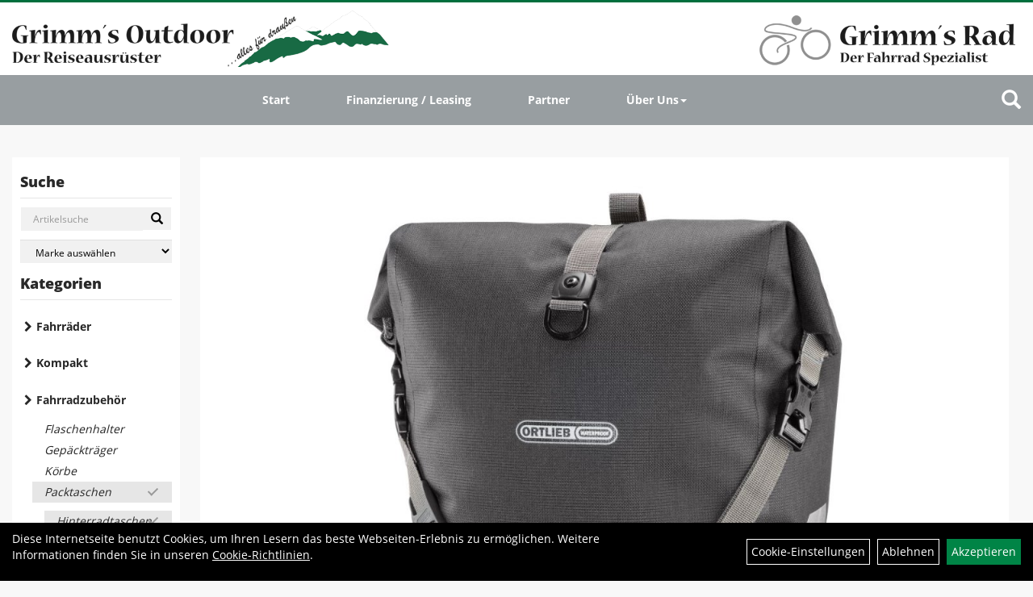

--- FILE ---
content_type: text/html; charset=utf-8
request_url: https://www.grimms-outdoor.de/ORTLIEB_Back-Roller_Urban_Line_-_pepper_1.html
body_size: 7847
content:
<!DOCTYPE html>
<html lang="de">
<head>
	
	<link rel="apple-touch-icon-precomposed" href="layout/grimms_rad_2018/img/app_icon_180x180.png" />
	<meta name="msapplication-TileImage" content="layout/grimms_rad_2018/img/app_icon_270x270.png" />

	<title>Ortlieb Back-Roller Urban pepper - Grimms  Outdoor und Grimms Rad</title>
	<link rel="icon" href="layout/grimms_rad_2018/favicon.ico" type="image/vnd.microsoft.icon">
	<meta http-equiv="X-UA-Compatible" content="IE=edge">
    <meta name="viewport" content="width=device-width, initial-scale=1">
	<base href="https://www.grimms-outdoor.de/" />
	<link rel="canonical" href="https://www.grimms-outdoor.de/ORTLIEB_Back-Roller_Urban_Line_-_pepper_1.html">	
	<meta http-equiv="content-type" content="text/html; charset=utf-8" />
	<meta name="author" content="Grimm`s Outdoor" />
	<meta name="publisher" content="Grimm`s Outdoor" />
	<meta name="copyright" content="Grimm`s Outdoor" />
	<meta name="keywords" content="Ortlieb, Back-Roller, Urban, pepper" />
	<meta name="description" content="Ortlieb Back-Roller Urban pepper - Klassische, urbane Hinterradtasche (Einzeltasche) mit Rollverschluss; robustes, PU-beschichtetes Cordura-Mischgeweb" />
	<meta name="page-topic" content="Ortlieb Back-Roller Urban pepper - Klassische, urbane Hinterradtasche (Einzeltasche) mit Rollverschluss; robustes, PU-beschichtetes Cordura-Mischgeweb" />
	<meta name="abstract" content="Ortlieb Back-Roller Urban pepper - Klassische, urbane Hinterradtasche (Einzeltasche) mit Rollverschluss; robustes, PU-beschichtetes Cordura-Mischgeweb" />
	<meta name="classification" content="Ortlieb Back-Roller Urban pepper - Klassische, urbane Hinterradtasche (Einzeltasche) mit Rollverschluss; robustes, PU-beschichtetes Cordura-Mischgeweb" />
	<meta name="audience" content="Alle" />
	<meta name="page-type" content="Onlineshop" />
	<meta name="robots" content="INDEX,FOLLOW" />	<meta http-equiv="expires" content="86400" /> <!-- 1 Tag -->
	<meta http-equiv="pragma" content="no-cache" />
	<meta http-equiv="cache-control" content="no-cache" />
	<meta http-equiv="Last-Modified" content="Tue, 27 Jan 2026 05:37:20 CET" /> <!-- heute -->
	<meta http-equiv="Content-language" content="de" />
		<link rel="stylesheet" type="text/css" href="layout/grimms_rad_2018/css/bootstrap-3.3.6-dist/css/bootstrap.min.css" />
	<link rel="stylesheet" type="text/css" href="layout/grimms_rad_2018/css/font-awesome-4.7.0/css/font-awesome.min.css" />
	<link rel="stylesheet" type="text/css" 
		href="layout/grimms_rad_2018/js/jquery-simplyscroll-2.0.05/jquery.simplyscroll.min.css" />
	<link rel="stylesheet" type="text/css" href="layout/grimms_rad_2018/js/camera/css/camera.min.css" />
	<link rel="stylesheet" type="text/css" href="layout/grimms_rad_2018/css/style.min.css" />
	
	<link rel="shortcut icon" href="layout/grimms_rad_2018/favicon.ico" type="image/x-icon" />
	<!--<link rel="stylesheet" type="text/css" href="js/fancybox/jquery.fancybox-1.3.4.css" media="screen" />-->


	<!--<link rel="stylesheet" type="text/css" href="bx_styles/bx_styles.css" />-->
	<!-- bxSlider CSS file -->
	<!--<link href="js/bxSlider_4.1.2/jquery.bxslider.css" rel="stylesheet" />
	<link href="css/style.css" rel="stylesheet" type="text/css" />-->

	<!-- HTML5 Shim and Respond.js IE8 support of HTML5 elements and media queries -->
	<!-- WARNING: Respond.js doesn't work if you view the page via file:// -->
	<!--[if lt IE 9]>
	  <script src="js/html5shiv.js"></script>
	  <script src="js/respond.min.js"></script>
	<![endif]-->
	<link rel="stylesheet" type="text/css" href="layout/grimms_rad_2018/css/artikel.min.css" />
<link rel="stylesheet" type="text/css" href="layout/grimms_rad_2018/js/fancybox-2.1.5/source/jquery.fancybox.min.css" />

	
	</head>
<body>
		<div id="message"></div>
	<a href="#" class="backToTop"><i class="fa fa-chevron-up" aria-hidden="true"></i></a>
	<div class="modal fade" id="myModal">
	  <div class="modal-dialog modal-xlg">
		<div class="modal-content">
		  <div class="modal-header">
			<button type="button" class="close" data-dismiss="modal" aria-label="Schließen">&times;</button>
			<h4 class="modal-title"></h4>
		  </div>
		  <div class="modal-body clearfix">
		  </div>
		  <div class="modal-footer">
			<button type="button" class="btn btn-default" data-dismiss="modal">Close</button>
		  </div>
		</div><!-- /.modal-content -->
	  </div><!-- /.modal-dialog -->
	</div><!-- /.modal -->
	
<div class="container-fluid p0 row-offcanvas row-offcanvas-left">
	<div class="col-xs-12 p0" id="allaround">
		<div id="headerdiv" class="big">
			<div id="headerlogo" class="pull-left">
				<a href="./" title="Grimms  Outdoor und Grimms Rad">
					<img class="img-responsive" src="layout/grimms_rad_2018/img/grimms-outdoor.png" title="Grimms  Outdoor und Grimms Rad" alt="Grimms  Outdoor und Grimms Rad" />
				</a>
			</div>
			<div id="headerlogo_right" class="pull-right">
				<a href="./" title="Grimms  Outdoor und Grimms Rad">
					<img class="img-responsive" src="layout/grimms_rad_2018/img/grimms-rad.png" title="Grimms  Outdoor und Grimms Rad" alt="Grimms  Outdoor und Grimms Rad" />
				</a>
			</div>
			<div id="headerdiv_navi" class="col-xs-12 big">
				<div class="pull-right moreBox">
					<div class="visible-xs pull-left mt5">
						<!--<button type="button" id="toggleCanvasBtn" class="navbar-toggle btn btn-default pull-right collapsed" data-toggle="collapse" data-target="#collapsable-2">--><!--#collapsable-2,.navigation_unterkategorien_1-->
						<button type="button" id="toggleCanvasBtn" class="navbar-toggle btn btn-default pull-right collapsed" data-toggle="offcanvas" data-target="#sidebar"><!--#collapsable-2,.navigation_unterkategorien_1-->
							<span class="sr-only">Toggle navigation</span>
							<span class="icon-bar"></span>
							<span class="icon-bar"></span>
							<span class="icon-bar"></span>
						</button>
					</div>
										
					<div class="hidden-xs suchenBox">
						<a href="suche.php" name="Artikelsuche" aria-label="Artikelsuche"><span class="glyphicon glyphicon-search"></span></a>
					</div>
														
														<div class="visible-xs col-xs-12 suchenboxXS p0">
						
<div id="schnellsuche" class="col-xs-12 nopadding">
	<form method="get" action="suche.php" id="searchForm" accept-charset="UTF-8">
	<div class="input-group">
		<input value="" id="suchfeld" class="form-control" name="suchbegriff" type="text" placeholder="Artikelsuche" onfocus="this.form.suchbegriff.value = '';" />
		<span class="input-group-btn" >
			<button class="btn btn-default" type="button" onclick="submit();"><span class="glyphicon glyphicon-search"></span></button>
		</span>	
		<input name="beschr" value="1" type="hidden" />
	</div>
	</form>
	<div class="searchPreview col-xs-12 thumbnail"></div>
</div>					</div>
									</div>
				<div class="hidden-xs collapse navbar-collapse" id="mdMainNav">
					<ul class="ul1 nav navbar-nav" role="list"><li class="cmsLink1 ">
									<a class="" href="https://www.grimms-outdoor.de/index.php" title="Start">Start</a>
									</li><li class="cmsLink1 ">
									<a class="" href="https://www.grimms-outdoor.de/Jobrad_Vorteilsrechner" title="Finanzierung / Leasing">Finanzierung / Leasing</a>
									</li><li class="cmsLink1 ">
									<a class="" href="https://www.grimms-outdoor.de/Unsere_Partner" title="Partner">Partner</a>
									</li><li class="dropdown cmsLink1 ">
									<a class="dropdown-toggle " data-toggle="dropdown"  href="#" title="Über Uns">Über Uns<span class="caret"></span></a>
									<ul class="dropdown-menu cmsSubUl1" role="list"><li class="cmsSubLi1 ">
														<a class="cmsSubLink" href="https://www.grimms-outdoor.de/Anfahr" title="Anfahrt">Anfahrt</a>
														</li><li class="cmsSubLi1 ">
														<a class="cmsSubLink" href="https://www.grimms-outdoor.de/Artikelverfügbarkeit_1" title="Artikelverfügbarkeit">Artikelverfügbarkeit</a>
														</li><li class="cmsSubLi1 ">
														<a class="" href="https://www.grimms-outdoor.de/impressum.php" title="Impressum">Impressum</a>
														</li></ul></li></ul>				</div>
			</div>
		</div>
				
		
				<div id="maindiv" class="col-xs-12">
		
			
				<div id="navidiv" class="hidden-xs col-sm-4 col-md-3 col-lg-2">
					<span class="sideBarTitle">Suche</span>
					<div id="headersucher" class="col-xs-12">
						
<div id="schnellsuche" class="col-xs-12 nopadding">
	<form method="get" action="suche.php" id="searchForm" accept-charset="UTF-8">
	<div class="input-group">
		<input value="" id="suchfeld" class="form-control" name="suchbegriff" type="text" placeholder="Artikelsuche" onfocus="this.form.suchbegriff.value = '';" />
		<span class="input-group-btn" >
			<button class="btn btn-default" type="button" onclick="submit();"><span class="glyphicon glyphicon-search"></span></button>
		</span>	
		<input name="beschr" value="1" type="hidden" />
	</div>
	</form>
	<div class="searchPreview col-xs-12 thumbnail"></div>
</div>						
<div id="markendiv" class="boxstyle hidden-xs col-xs-12 p0">
<form method="get" action="hersteller.php" id="herstellerform">
<select aria-label="Marke auswählen" name="hersteller" onchange="if (this.value!=''){this.form.submit()}" class="form-control">
			<option value="">	Marke auswählen</option>
			<option value="CAGO">	CAGO	</option><option value="Giant">	Giant	</option><option value="Hanwag">	Hanwag	</option><option value="HNF%20Nicolai">	HNF Nicolai	</option><option value="i%3ASY">	i:SY	</option><option value="Liv">	Liv	</option><option value="LOWA">	LOWA	</option><option value="Meindl">	Meindl	</option><option value="Momentum">	Momentum	</option><option value="Ortlieb">	Ortlieb	</option><option value="Scarpa">	Scarpa	</option><option value="Trek">	Trek	</option><option value="VAUDE">	VAUDE	</option>
			</select>
</form>
</div>					</div>
					<span class="sideBarTitle">Kategorien</span>
					<ul class="col-xs-12 nav navbar-stacked Navi_mainkat"><li class="NaviItem_mainkat "><a class="mainlink" href="Fahrräder.html" title="Fahrräder - Grimms  Outdoor und Grimms Rad">Fahrräder</a></li><li class="NaviItem_mainkat "><a class="mainlink" href="Kompakt.html" title="Kompakt - Grimms  Outdoor und Grimms Rad">Kompakt</a></li><li class="NaviItem_mainkatSelected "><a class="mainlinkselected" href="Fahrradzubehör.html" title="Fahrradzubehör - Grimms  Outdoor und Grimms Rad">Fahrradzubehör</a><ul class="Navi_subkat_1"><li class="NaviItem_subkat_1"><a class="" href="Fahrradzubehör/Flaschenhalter.html" title="Flaschenhalter - Grimms  Outdoor und Grimms Rad">Flaschenhalter</a></li><li class="NaviItem_subkat_1"><a class="" href="Fahrradzubehör/Gepäckträger.html" title="Gepäckträger - Grimms  Outdoor und Grimms Rad">Gepäckträger</a></li><li class="NaviItem_subkat_1"><a class="" href="Fahrradzubehör/Körbe.html" title="Körbe - Grimms  Outdoor und Grimms Rad">Körbe</a></li><li class="active NaviItem_subkatSelected_1"><a class="active selected_1" href="Fahrradzubehör/Packtaschen.html" title="Packtaschen - Grimms  Outdoor und Grimms Rad">Packtaschen</a><ul class="Navi_subkat_2"><li class="active NaviItem_subkatSelected_2"><a class="active selected_2 selectedKategorie" href="Fahrradzubehör/Packtaschen/Hinterradtaschen.html" title="Hinterradtaschen - Grimms  Outdoor und Grimms Rad">Hinterradtaschen</a></li><li class="NaviItem_subkat_2"><a class="" href="Fahrradzubehör/Packtaschen/Lenkertaschen.html" title="Lenkertaschen - Grimms  Outdoor und Grimms Rad">Lenkertaschen</a></li><li class="NaviItem_subkat_2"><a class="" href="Fahrradzubehör/Packtaschen/Officetaschen.html" title="Officetaschen - Grimms  Outdoor und Grimms Rad">Officetaschen</a></li><li class="NaviItem_subkat_2"><a class="" href="Fahrradzubehör/Packtaschen/Satteltaschen.html" title="Satteltaschen - Grimms  Outdoor und Grimms Rad">Satteltaschen</a></li><li class="NaviItem_subkat_2"><a class="" href="Fahrradzubehör/Packtaschen/Umhängetaschen.html" title="Umhängetaschen - Grimms  Outdoor und Grimms Rad">Umhängetaschen</a></li></ul></li><li class="NaviItem_subkat_1"><a class="" href="Fahrradzubehör/Rucksäcke.html" title="Rucksäcke - Grimms  Outdoor und Grimms Rad">Rucksäcke</a></li></ul></li><li class="NaviItem_mainkat "><a class="mainlink" href="Bekleidung.html" title="Bekleidung Fahrrad - Grimms  Outdoor und Grimms Rad">Bekleidung Fahrrad</a></li><li class="NaviItem_mainkat "><a class="mainlink" href="Bekleidung_Outdoor.html" title="Bekleidung Outdoor - Grimms  Outdoor und Grimms Rad">Bekleidung Outdoor</a></li><li class="NaviItem_mainkat "><a class="mainlink" href="Rucksäcke_Outdoor.html" title="Rucksäcke Outdoor - Grimms  Outdoor und Grimms Rad">Rucksäcke Outdoor</a></li><li class="NaviItem_mainkat "><a class="mainlink" href="Zelte.html" title="Zelte - Grimms  Outdoor und Grimms Rad">Zelte</a></li><li class="NaviItem_mainkat "><a class="mainlink" href="Schlafsäcke.html" title="Schlafsäcke - Grimms  Outdoor und Grimms Rad">Schlafsäcke</a></li>
				<li class="NaviItem_mainkat">
					<a class="mainlink" href="sonderangebote.php" title="Grimms  Outdoor und Grimms Rad - Top Artikel">Top Artikel</a>
				</li>
				<li class="NaviItem_mainkat">
					<a class="mainlink" href="neuigkeiten.php" title="Grimms  Outdoor und Grimms Rad - Neuheiten">Neuheiten</a>
				</li></ul>				</div>
				
				<div id="inhaltdivstart" class="col-xs-12 col-sm-8 col-md-9 col-lg-10  pl10 pr0">
				
				
<div id="artikel_inhalt" class="col-xs-12">
										
		<!--<h1 class="title"><a href="Fahrradzubehör/Packtaschen/Hinterradtaschen.html">Hinterradtaschen</a></h1>-->
	
				
	
<div class="artikeldetaildiv col-xs-12 col-sm-12 col-md-12">
	
	<div class="artikeldetaildiv_top col-xs-12 nopadding thumbnail p0">
		
		<div class="artikeldetaildiv_top_left col-xs-12 thumbnail">
			<div class="col-xs-12">
				<a class="lightbox fancybox.image" href="getimage.php?artikelid=22912-f5502&size=xl&image=1" title="Ortlieb Back-Roller Urban pepper">
					<img src="getimage.php?artikelid=22912-f5502&size=xl&image=1" title="Ortlieb Back-Roller Urban pepper" alt="Ortlieb Back-Roller Urban pepper" onError="this.onerror=null;this.src='layout/'grimms_rad_2018/img/keinbild_1.jpg'"/>
				</a>
			</div>
			
			<div class="col-xs-12">
				<div class="minibilder col-xs-12 nopadding">
							
				
								
					
				
								
					
				
								
									
						<a class="lightbox fancybox.image" href="getimage.php?artikelid=22912-f5502&size=xl&image=2" title="Ortlieb Back-Roller Urban pepper">
							<img src="getimage.php?artikelid=22912-f5502&size=m&image=2" title="Ortlieb Back-Roller Urban pepper" alt="Ortlieb Back-Roller Urban pepper" onError="this.onerror=null;this.src='layout/'grimms_rad_2018/img/keinbild_1.jpg'" />
						</a>
					
				
				
								
									
						<a class="lightbox fancybox.image" href="getimage.php?artikelid=22912-f5502&size=xl&image=3" title="Ortlieb Back-Roller Urban pepper">
							<img src="getimage.php?artikelid=22912-f5502&size=m&image=3" title="Ortlieb Back-Roller Urban pepper" alt="Ortlieb Back-Roller Urban pepper" onError="this.onerror=null;this.src='layout/'grimms_rad_2018/img/keinbild_1.jpg'" />
						</a>
					
				
				
								
									
						<a class="lightbox fancybox.image" href="getimage.php?artikelid=22912-f5502&size=xl&image=4" title="Ortlieb Back-Roller Urban pepper">
							<img src="getimage.php?artikelid=22912-f5502&size=m&image=4" title="Ortlieb Back-Roller Urban pepper" alt="Ortlieb Back-Roller Urban pepper" onError="this.onerror=null;this.src='layout/'grimms_rad_2018/img/keinbild_1.jpg'" />
						</a>
					
				
				
								
									
						<a class="lightbox fancybox.image" href="getimage.php?artikelid=22912-f5502&size=xl&image=5" title="Ortlieb Back-Roller Urban pepper">
							<img src="getimage.php?artikelid=22912-f5502&size=m&image=5" title="Ortlieb Back-Roller Urban pepper" alt="Ortlieb Back-Roller Urban pepper" onError="this.onerror=null;this.src='layout/'grimms_rad_2018/img/keinbild_1.jpg'" />
						</a>
					
				
				
				
				
			
				
			
			

				</div>
				<br />
				<div class="artikelhersteller text-center col-xs-12 nopadding"></div>
			</div>
			
		</div>
		<div class="col-xs-12 p0">
			<div class="artikeldetaildiv_top_right col-xs-12 p0">
				<div class="productNewReduced"></div>
				<div class="col-xs-12 col-sm-12 col-md-6 col-lg-7 pl30 pr30">
					<h1><a class="artikellink" href="ORTLIEB_Back-Roller_Urban_Line_-_pepper_1.html" title="Ortlieb Back-Roller Urban pepper - Grimms  Outdoor und Grimms Rad">Ortlieb Back-Roller Urban pepper</a></h1>
					<span>Art.Nr.&nbsp; f5502</span><br />
					Farbe: pepper<br /><br /><br />
					<div class="artikelampel col-xs-12 p0 mb20"><img src="https://www.grimms-outdoor.de/layout/grimms_rad_2018/img/ampel_gruen.png" title="lieferbar in 3-7 Tagen" alt="lieferbar in 3-7 Tagen" /> lieferbar in 3-7 Tagen</div>
				</div>
				<div class="col-xs-12 col-sm-12 col-md-6 col-lg-5 pl30 pr30">
					 pro Stück 
					(inkl. MwSt.)
					<br />
									
						<p class="mt10"><span class="preisanzeige">95,00 EUR</span></p>
					
				
					
					<span class="siesparen"></span><br />				
					
					<br />
					
				</div>
			</div>
		</div>
		
	
	<div class="tab-content col-xs-12 p0 pb30 pt15">
		<ul class="nav nav-tabs" role="tablist" id="tabs">
	  		<li class="active"><a href="#Produktdetails">Produktdetails</a></li>
			
			
			
			
		</ul>
		<div id="Produktdetails" class="tab-pane fade active in clearfix table-responsive">
			
			Klassische, urbane Hinterradtasche (Einzeltasche) mit Rollverschluss; robustes, PU-beschichtetes Cordura-Mischgewebe mit angenehmer Haptik; inkl. Innentasche; großflächige Reflektoren; abnehmbarer Tragegurt. Kombinationsmöglichkeit mit Rack-Pack 24 L und 31 L auf dem Hinterradgepäckträger.<br />Separat erhältliches Zubehör: Packing Cubes/Commuter Insert for Panniers; Outer-Pocket 1,8 L; Mesh-Pocket; Bottle-Cage.<br /><br />QL2.1: Quick-Lock2.1 System bis 16 mm Gepäckträgerrohr<br />Separat erhältliches Zubehör: Carrying System Bike Pannier; Anti-Theft-Device (E125); QL2.1 Haken 18 mm (E211) & 20 mm (E193).<br /><br />QL3.1: Quick-Lock3.1 System standardmäßig bis 10 mm Rohrdurchmesser; Wesentliche Halterungselemente werden dauerhaft links oder rechts am Gepäckträger montiert; Rückseite der Tasche bleibt frei von störenden Haken. <br />Separat erhältliches Zubehör: QL3.1-Schellen für 11-14 mm Rohrdurchmesser (E190).<br />Höhe: 42,0000 Centimetre<br />Breite: 23,0000 Centimetre<br />Tiefe: 17,0000 Centimetre<br />Gewicht: 840,0000 Gram<br />Volumen: 20,0000 Litre<br />Tragfähigkeit: 9,0000 Kilogram<br />
			<div style="margin-top:10px">
				<strong style="font-size: 13px;">Herstellerdaten gem. GPSR</strong> <br>
			
				<span style="font-size:12px;display:block;overflow: auto;max-height: 150px;text-align: justify;" class="gpsr_content" tabindex="0">
					<strong>Sicherheitshinweise gem. der EU Verordnung GPSR:</strong> - Verletzungsgefahr durch falsch angebrachte Produkte!<br />
Überprüfe vor der Fahrt, ob das Produkt sicher befestigt ist.<br />
<br />
- Verletzungsgefahr durch lockere Tragegurte!<br />
Ziehe die Tragegurte vor jeder Fahrt fest oder verstaue diese im Produkt.<br />
<br />
- Verletzungsgefahr durch sich lockernde Bauteile am Produkt.<br />
Schrauben können sich mit der Zeit durch Vibrationen lockern. Kontrolliere deshalb die Schrauben nach 100km, 500km, 1000km und 1500km und ziehe sie falls nötig nach.<br />
<br />
- Verletzungsgefahr durch Materialbruch bei Überladung!<br />
Überschreite die maximale Zuladung von 9 Kg nicht. Wiege gegebenenfalls die Ladung, um sicher zu gehen, dass die maximale Zuladung nicht überschritten wird.
				</span></div><br />
			
			
			
			
			<div class="hidden">
				<script type="application/ld+json">
            {"@context":"https:\/\/schema.org","@type":"Product","category":"Hinterradtaschen","sku":"f5502","gtin":"4013051036306","name":"Ortlieb Back-Roller Urban pepper","description":"Klassische, urbane Hinterradtasche (Einzeltasche) mit Rollverschluss; robustes, PU-beschichtetes Cordura-Mischgewebe mit angenehmer Haptik; inkl. Innentasche; gro&szlig;fl&auml;chige Reflektoren; abnehmbarer Tragegurt. Kombinationsm&ouml;glichkeit mit Rack-Pack 24 L und 31 L auf dem Hinterradgep&auml;cktr&auml;ger.Separat erh&auml;ltliches Zubeh&ouml;r: Packing Cubes\/Commuter Insert for Panniers; Outer-Pocket 1,8 L; Mesh-Pocket; Bottle-Cage.QL2.1: Quick-Lock2.1 System bis 16 mm Gep&auml;cktr&auml;gerrohrSeparat erh&auml;ltliches Zubeh&ouml;r: Carrying System Bike Pannier; Anti-Theft-Device (E125); QL2.1 Haken 18 mm (E211) &amp; 20 mm (E193).QL3.1: Quick-Lock3.1 System standardm&auml;&szlig;ig bis 10 mm Rohrdurchmesser; Wesentliche Halterungselemente werden dauerhaft links oder rechts am Gep&auml;cktr&auml;ger montiert; R&uuml;ckseite der Tasche bleibt frei von st&ouml;renden Haken. Separat erh&auml;ltliches Zubeh&ouml;r: QL3.1-Schellen f&uuml;r 11-14 mm Rohrdurchmesser (E190).H&ouml;he: 42,0000 CentimetreBreite: 23,0000 CentimetreTiefe: 17,0000 CentimetreGewicht: 840,0000 GramVolumen: 20,0000 LitreTragf&auml;higkeit: 9,0000 Kilogram","color":"pepper","brand":"Ortlieb","offers":{"@type":"offer","availability":"https:\/\/schema.org\/InStock","price":"95.00","priceCurrency":"EUR","priceValidUntil":"2026-01-28","url":"http:\/\/www.grimms-outdoor.de\/ORTLIEB_Back-Roller_Urban_Line_-_pepper_1.html"},"image":{"@type":"ImageObject","contentUrl":"https:\/\/www.grimms-outdoor.de\/getimage.php?artikelid=22912-f5502&size=xl&image=1","name":"Ortlieb Back-Roller Urban pepper ,Ortlieb"}}
        </script>
			</div>
		</div>
		
		
		
		
	</div>
	
	</div>
</div>
								
				</div>
			</div><!-- ENDE INHALT-->
			
		</div><!-- EDNE Maindiv -->	
		<div id="footer" class="col-xs-12 col-md-12">
			<div class="col-xs-12 col-lg-10 col-lg-offset-1 p0">				
				<div class="socialmediaLinks">
					<a href="#"><img alt="" src="/userfiles/image/trek_schwarz_2018/facebook.png" /></a> <a href="#"><img alt="" src="/userfiles/image/trek_schwarz_2018/instagram.png" /></a> <a href="#"><img alt="" src="/userfiles/image/trek_schwarz_2018/twitter-square.png" /></a> <a href="#"><img alt="" src="/userfiles/image/trek_schwarz_2018/youtube.png" /></a>				</div>
				<hr class="col-xs-12 clearfix p0" />
				<div class="col-xs-12 col-lg-10 col-lg-offset-1 p0">	
					<div class="col-xs-12 col-sm-6 col-lg-3 mb30 kontaktBox">
						<span class="footer_heading">Kontakt</span>
						<span class="icon_home col-xs-12 p0">
							Grimm´s Outdoor Inh. Heike Grimm<br />
							Grete-Schickedanz-Straße 14<br />
							55545 Bad Kreuznach-Planig						</span>
						<br />
						<span class="icon_telefon col-xs-12 p0">0671 / 44611</span>
						<span class="icon_fax col-xs-12 p0">0671 / 40911</span>
						<span class="icon_mail col-xs-12 p0">mail@grimms-outdoor.de</span>
						<br />
						<table border="0" cellpadding="1" cellspacing="1" style="width: 100%;">
	<tbody>
		<tr>
			<td><strong>Grimm&#39;s Outdoor</strong></td>
			<td><strong>Tel. 0671 / 44611</strong></td>
		</tr>
		<tr>
			<td>Mo.</td>
			<td>Ruhetag</td>
		</tr>
		<tr>
			<td>Di - Fr.</td>
			<td>10:00 - 18:00 Uhr</td>
		</tr>
		<tr>
			<td>Sa.</td>
			<td>10:00 - 15:00 Uhr</td>
		</tr>
		<tr>
			<td><strong>Grimm&#39;s Rad</strong></td>
			<td><strong>Tel. 0671 / 8964431</strong></td>
		</tr>
		<tr>
			<td>Mo.</td>
			<td>Ruhetag</td>
		</tr>
		<tr>
			<td>Di. - Fr.</td>
			<td>10:00 - 12:30 Uhr<br />
			14:00 - 18:00 Uhr</td>
		</tr>
		<tr>
			<td>Sa.</td>
			<td>10:00 - 14:00 Uhr</td>
		</tr>
		<tr>
			<td>&nbsp;</td>
			<td>&nbsp;</td>
		</tr>
	</tbody>
</table>
&nbsp;&nbsp;					</div>
										<div class="col-xs-12 col-sm-6 col-lg-3 mb30">
						<span class="footer_heading">Produkte</span>
						<ul class="navigation_hauptkategorien nav nav-stacked"><li class="navigation_hauptkategorien_li "><a class="mainlink" href="Fahrräder.html" title="Fahrräder - Grimms  Outdoor und Grimms Rad">Fahrräder</a></li><li class="navigation_hauptkategorien_li "><a class="mainlink" href="Kompakt.html" title="Kompakt - Grimms  Outdoor und Grimms Rad">Kompakt</a></li><li class="navigation_hauptkategorien_liSelected "><a class="mainlinkselected" href="Fahrradzubehör.html" title="Fahrradzubehör - Grimms  Outdoor und Grimms Rad">Fahrradzubehör</a></li><li class="navigation_hauptkategorien_li "><a class="mainlink" href="Bekleidung.html" title="Bekleidung Fahrrad - Grimms  Outdoor und Grimms Rad">Bekleidung Fahrrad</a></li><li class="navigation_hauptkategorien_li "><a class="mainlink" href="Bekleidung_Outdoor.html" title="Bekleidung Outdoor - Grimms  Outdoor und Grimms Rad">Bekleidung Outdoor</a></li><li class="navigation_hauptkategorien_li "><a class="mainlink" href="Rucksäcke_Outdoor.html" title="Rucksäcke Outdoor - Grimms  Outdoor und Grimms Rad">Rucksäcke Outdoor</a></li><li class="navigation_hauptkategorien_li "><a class="mainlink" href="Zelte.html" title="Zelte - Grimms  Outdoor und Grimms Rad">Zelte</a></li><li class="navigation_hauptkategorien_li "><a class="mainlink" href="Schlafsäcke.html" title="Schlafsäcke - Grimms  Outdoor und Grimms Rad">Schlafsäcke</a></li>
				<li class="navigation_hauptkategorien_li">
					<a class="mainlink" href="sonderangebote.php" title="Grimms  Outdoor und Grimms Rad - Top Artikel">Top Artikel</a>
				</li>
				<li class="navigation_hauptkategorien_li">
					<a class="mainlink" href="neuigkeiten.php" title="Grimms  Outdoor und Grimms Rad - Neuheiten">Neuheiten</a>
				</li></ul>					</div>
										<div class="col-xs-12 col-sm-6 col-lg-3 mb30">
						<span class="footer_heading">Unser Unternehmen</span>
						<ul class="ul14 nav nav-stacked col-xs-12" role="list"><li class="cmsLink14 ">
									<a class="" href="https://www.grimms-outdoor.de/Kontak" title="Kontakt">Kontakt</a>
									</li><li class="cmsLink14 ">
									<a class="" href="https://www.grimms-outdoor.de/Neue_Seite_vom_23.08.2017_-_12_15" title="Bike Touren">Bike Touren</a>
									</li><li class="cmsLink14 ">
									<a class="" href="https://www.grimms-outdoor.de/datenschutz.php" title="Datenschutz">Datenschutz</a>
									</li><li class="cmsLink14 ">
									<a class="" href="https://www.grimms-outdoor.de/batterieentsorgung.php" title="Batterieentsorgung">Batterieentsorgung</a>
									</li><li class="cmsLink14 ">
									<a class="" href="https://www.grimms-outdoor.de/impressum.php" title="Impressum">Impressum</a>
									</li></ul>					</div>
					<div class="col-xs-12 col-sm-6 col-lg-3 mb30">
						<span class="footer_heading">Ihr Einkauf</span>
						<ul class="ul12 nav nav-stacked col-xs-12" role="list"><li class="cmsLink12 ">
									<a class="" href="https://www.grimms-outdoor.de/sonderangebote.php" title="Top Artikel">Top Artikel</a>
									</li></ul>					</div>
				</div>
				<hr class="col-xs-12 clearfix p0" />
				<div class="col-xs-12 p0">
					<div class="col-xs-12 col-sm-6 col-lg-6 mb30 pr30">
						<div class="pull-right">
												</div>
					</div>
					<div class="col-xs-12 col-sm-6 col-lg-6 zm mb30 pl30">
											</div>
				</div>
				<hr class="col-xs-12 clearfix p0" />
			</div>
		</div>
	</div>
	<div class="col-xs-6 col-sm-3 hidden-sm hidden-md hidden-lg sidebar-offcanvas p0" id="sidebar">
		<div class="col-xs-12 p0">
		<ul class="ul1 nav navbar-nav" role="list"><li class="cmsLink1 ">
									<a class="" href="https://www.grimms-outdoor.de/index.php" title="Start">Start</a>
									</li><li class="cmsLink1 ">
									<a class="" href="https://www.grimms-outdoor.de/Jobrad_Vorteilsrechner" title="Finanzierung / Leasing">Finanzierung / Leasing</a>
									</li><li class="cmsLink1 ">
									<a class="" href="https://www.grimms-outdoor.de/Unsere_Partner" title="Partner">Partner</a>
									</li><li class="dropdown cmsLink1 ">
									<a class="dropdown-toggle " data-toggle="dropdown"  href="#" title="Über Uns">Über Uns<span class="caret"></span></a>
									<ul class="dropdown-menu cmsSubUl1" role="list"><li class="cmsSubLi1 ">
														<a class="cmsSubLink" href="https://www.grimms-outdoor.de/Anfahr" title="Anfahrt">Anfahrt</a>
														</li><li class="cmsSubLi1 ">
														<a class="cmsSubLink" href="https://www.grimms-outdoor.de/Artikelverfügbarkeit_1" title="Artikelverfügbarkeit">Artikelverfügbarkeit</a>
														</li><li class="cmsSubLi1 ">
														<a class="" href="https://www.grimms-outdoor.de/impressum.php" title="Impressum">Impressum</a>
														</li></ul></li></ul>		</div>
				<div class="col-xs-12 p0">
			<ul class="col-xs-12 nav navbar-stacked Navi_mainkat"><li class="NaviItem_mainkat "><a class="mainlink" href="Fahrräder.html" title="Fahrräder - Grimms  Outdoor und Grimms Rad">Fahrräder</a></li><li class="NaviItem_mainkat "><a class="mainlink" href="Kompakt.html" title="Kompakt - Grimms  Outdoor und Grimms Rad">Kompakt</a></li><li class="NaviItem_mainkatSelected "><a class="mainlinkselected" href="Fahrradzubehör.html" title="Fahrradzubehör - Grimms  Outdoor und Grimms Rad">Fahrradzubehör</a><ul class="Navi_subkat_1"><li class="NaviItem_subkat_1"><a class="" href="Fahrradzubehör/Flaschenhalter.html" title="Flaschenhalter - Grimms  Outdoor und Grimms Rad">Flaschenhalter</a></li><li class="NaviItem_subkat_1"><a class="" href="Fahrradzubehör/Gepäckträger.html" title="Gepäckträger - Grimms  Outdoor und Grimms Rad">Gepäckträger</a></li><li class="NaviItem_subkat_1"><a class="" href="Fahrradzubehör/Körbe.html" title="Körbe - Grimms  Outdoor und Grimms Rad">Körbe</a></li><li class="active NaviItem_subkatSelected_1"><a class="active selected_1" href="Fahrradzubehör/Packtaschen.html" title="Packtaschen - Grimms  Outdoor und Grimms Rad">Packtaschen</a><ul class="Navi_subkat_2"><li class="active NaviItem_subkatSelected_2"><a class="active selected_2 selectedKategorie" href="Fahrradzubehör/Packtaschen/Hinterradtaschen.html" title="Hinterradtaschen - Grimms  Outdoor und Grimms Rad">Hinterradtaschen</a></li><li class="NaviItem_subkat_2"><a class="" href="Fahrradzubehör/Packtaschen/Lenkertaschen.html" title="Lenkertaschen - Grimms  Outdoor und Grimms Rad">Lenkertaschen</a></li><li class="NaviItem_subkat_2"><a class="" href="Fahrradzubehör/Packtaschen/Officetaschen.html" title="Officetaschen - Grimms  Outdoor und Grimms Rad">Officetaschen</a></li><li class="NaviItem_subkat_2"><a class="" href="Fahrradzubehör/Packtaschen/Satteltaschen.html" title="Satteltaschen - Grimms  Outdoor und Grimms Rad">Satteltaschen</a></li><li class="NaviItem_subkat_2"><a class="" href="Fahrradzubehör/Packtaschen/Umhängetaschen.html" title="Umhängetaschen - Grimms  Outdoor und Grimms Rad">Umhängetaschen</a></li></ul></li><li class="NaviItem_subkat_1"><a class="" href="Fahrradzubehör/Rucksäcke.html" title="Rucksäcke - Grimms  Outdoor und Grimms Rad">Rucksäcke</a></li></ul></li><li class="NaviItem_mainkat "><a class="mainlink" href="Bekleidung.html" title="Bekleidung Fahrrad - Grimms  Outdoor und Grimms Rad">Bekleidung Fahrrad</a></li><li class="NaviItem_mainkat "><a class="mainlink" href="Bekleidung_Outdoor.html" title="Bekleidung Outdoor - Grimms  Outdoor und Grimms Rad">Bekleidung Outdoor</a></li><li class="NaviItem_mainkat "><a class="mainlink" href="Rucksäcke_Outdoor.html" title="Rucksäcke Outdoor - Grimms  Outdoor und Grimms Rad">Rucksäcke Outdoor</a></li><li class="NaviItem_mainkat "><a class="mainlink" href="Zelte.html" title="Zelte - Grimms  Outdoor und Grimms Rad">Zelte</a></li><li class="NaviItem_mainkat "><a class="mainlink" href="Schlafsäcke.html" title="Schlafsäcke - Grimms  Outdoor und Grimms Rad">Schlafsäcke</a></li>
				<li class="NaviItem_mainkat">
					<a class="mainlink" href="sonderangebote.php" title="Grimms  Outdoor und Grimms Rad - Top Artikel">Top Artikel</a>
				</li>
				<li class="NaviItem_mainkat">
					<a class="mainlink" href="neuigkeiten.php" title="Grimms  Outdoor und Grimms Rad - Neuheiten">Neuheiten</a>
				</li></ul>		</div>
			</div>
			<div class="col-cs-12" id="cookie_information">
			<div class="col-xs-12 col-md-8" id="cookie_information_text">
				Diese Internetseite benutzt Cookies, um Ihren Lesern das beste Webseiten-Erlebnis zu ermöglichen. Weitere Informationen finden Sie in unseren <a href="https://www.grimms-outdoor.de/cookie_policy.php">Cookie-Richtlinien</a>.
			</div>
			<div class="col-xs-12 col-md-4 text-right" id="cookie_information_link">
				<a href="cookie.php">Cookie-Einstellungen</a>
	<a href="javascript:denyCookies();">Ablehnen</a>
	<a class="accept_cookie_btn" href="javascript:acceptCookies();">Akzeptieren</a>
			</div>
		</div>
	</div>
	<script type="text/javascript">
		var baseURL		= 'https://www.grimms-outdoor.de/';
	</script>
			<script src="layout/grimms_rad_2018/js/cc.min.js" >
	
	</script>	
	<script src="layout/grimms_rad_2018/js/jquery-1.11.3.min.js" ></script>
	<script src="layout/grimms_rad_2018/js/jquery-ui.easing-only.min.js" ></script>
	<script src="layout/grimms_rad_2018/css/bootstrap-3.3.6-dist/js/bootstrap.min.js" ></script>
	<script src="layout/grimms_rad_2018/js/jquery-simplyscroll-2.0.05/jquery.simplyscroll.min.js" ></script>
	<!--<script src="layout/grimms_rad_2018/js/camera/scripts/jquery.easing.1.3.js"></script>-->
	<script src="layout/grimms_rad_2018/js/camera/scripts/jquery.mobile.customized.min.js" ></script>	
	<script src="layout/grimms_rad_2018/js/camera/scripts/camera.min.js" ></script>


	<script type="text/javascript" src="layout/grimms_rad_2018/js/main.min.js" ></script>
<script type="text/javascript" src="layout/grimms_rad_2018/js/fancybox-2.1.5/source/jquery.fancybox.pack.js"></script>
<script type="text/javascript">
	$(document).ready(function(){
		var parts = window.location.href.split('#');
		if (parts.length > 1){
			var id = "#"+parts[1];
			if ($(id).length > 0){
				$('a[href="'+id+'"]').click();
				setTimeout(function(){
					$body.animate({
						scrollTop : $(id).offset().top-250
					});	
				}, 200);
				
			}
		}
			
		if ($('a.lightbox').fancybox !== undefined){
			$('a.lightbox').fancybox({
				'transitionIn'		: 'elastic',
				'transitionOut'		: 'elastic',
				'titlePosition' 	: 'outside',
				'type'				: 'image', 
				'titleFormat'		: function(title, currentArray, currentIndex, currentOpts) {
					return '<span id="fancybox-title-over">Image ' + (currentIndex + 1) + ' / ' + currentArray.length + (title.length ? ' &nbsp; ' + title : '') + '</span>';
				}
			});
		}	
		
	});
	
	function doAsk(id){
		json = $('#article_question').serializeArray();	
		if ($.trim($('input[name="question_name"]').val()) == ""){
			$('input[name="question_name"]').focus()
			showMsg("error", "Sie müssen Ihren Namen eingeben!");
		}else if ($.trim($('input[name="question_email"]').val()) == ""){
			$('input[name="question_email"]').focus();
			showMsg("error", "Sie müssen Ihre E-Mail-Adresse eingeben!");
		}else if ($.trim($('textarea[name="question"]').val()) == ""){
			$('textarea[name="question"]').focus()
			showMsg("error", "Sie müssen Ihre Frage eingeben!");
		}else{
			json.push({"name" : "artikelid", "value" : id});
			json.push({"name" : "action", "value" : "askquestion"});
			postIt(json, function(res){
				if (res.state == "success"){$('#article_question')[0].reset();}
			});
		}
	}
	
	function doCallback(id){
		json = $('#article_callback').serializeArray();	
		if ($.trim($('input[name="callback_name"]').val()) == ""){
			$('input[name="callback_name"]').focus()
			showMsg("error", "Sie müssen Ihren Namen eingeben!");
		}else if ($.trim($('input[name="callback_telefon"]').val()) == ""){
			$('input[name="callback_telefon"]').focus();
			showMsg("error", "Sie müssen Ihre Telefonnummer eingeben!");
		}else{
			json.push({"name" : "artikelid", "value" : id});
			json.push({"name" : "action", "value" : "getcallback"});
			postIt(json, function(res){
				if (res.state == "success"){$('#article_callback')[0].reset();}
			});
		}
	}
	
	function doTellaFriend(id){
		json = $('#article_tellafriend').serializeArray();	
		if ($.trim($('input[name="tellafriend_name_sender"]').val()) == ""){
			$('input[name="tellafriend_name_sender"]').focus()
			showMsg("error", "Sie müssen Ihren Namen eingeben!");
		}else if ($.trim($('input[name="tellafriend_email_sender"]').val()) == ""){
			$('input[name="tellafriend_email_sender"]').focus();
			showMsg("error", "Sie müssen Ihre E-Mail-Adresse eingeben!");
		}else if ($.trim($('input[name="tellafriend_name_adressat"]').val()) == ""){
			$('input[name="tellafriend_name_adressat"]').focus();
			showMsg("error", "Sie müssen den Namen Ihres Freundes eingeben!");
		}else if ($.trim($('input[name="tellafriend_email_adressat"]').val()) == ""){
			$('input[name="tellafriend_email_adressat"]').focus();
			showMsg("error", "Sie müssen die E-Mail-Adresse Ihres Freundes eingeben!");
		}else if ($.trim($('textarea[name="tellafriend_message"]').val()) == ""){
			$('textarea[name="tellafriend_message"]').focus();
			showMsg("error", "Sie müssen Ihre Nachricht eingeben!");
		}else{
			json.push({"name" : "artikelid", "value" : id});
			json.push({"name" : "action", "value" : "tellafriend"});
			postIt(json, function(res){
				if (res.state == "success"){$('#article_tellafriend')[0].reset();}
			});
		}
	}
</script>	

<script type="application/ld+json">
            {"@context":"https:\/\/schema.org","@type":"Organization","name":"Grimm\u00b4s Outdoor Inh. Heike Grimm","url":"http:\/\/www.grimms-outdoor.de","logo":"https:\/\/www.grimms-outdoor.de\/layout\/grimms_rad_2018\/img\/app_icon.png"}
        </script></body>
</html><script>
	document.addEventListener('DOMContentLoaded', function(ev){
		document.dispatchEvent(new CustomEvent('ems.show-artikel', {
			bubbles : true, 
			detail: false		}));
	})
</script><!-- Time: 0.58963990211487 --><!-- Time: 0.58965396881104 -->


--- FILE ---
content_type: text/css
request_url: https://www.grimms-outdoor.de/layout/grimms_rad_2018/css/artikel.min.css
body_size: 747
content:
.siesparen:empty{margin:0!important;height:unset!important}.childartikeldiv h4,.childartikeldiv h4 a{color:#292929;font-size:16px;font-weight:800}.artikeldetaildiv_top_right{padding:20px 0;border:2px solid #1A1919;border-right:none;border-left:none}.artikeldetaildiv_top_right h1 a{font-weight:800;color:#292929;font-size:32px}.preisanzeige{font-size:32px}#artikel_inhalt .alert{font-size:14px;word-wrap:normal;padding:5px 10px;background:#82C300;color:#fff;margin:0;border-radius:0;font-weight:700}.artikeldetaildiv_top.thumbnail{border-radius:0;border:none;margin-bottom:20px!important}.artikeldetaildiv_top_right{padding-right:0;overflow:hidden;display:block;height:100%;color:#292929;font-size:16px}.artikeldetaildiv_top_right .produktInfoInner{margin:0;padding:15px}.artikeldetaildiv_top_right .produktInfoVerfuegbarkeit{padding:0;margin:0 0 10px}.artikeldetaildiv_top_right .produktInfoBG{width:100%;position:absolute;top:0;right:0;z-index:0}.artikeldetaildiv h1{font-size:20px;margin:0 0 20px;padding:0 40px 0 0;color:#333}.artikeldetaildiv h2{font-size:20px;color:#333;padding-bottom:7px;border-bottom:1px solid #969696}.artikeldetaildiv_middle{padding:0 20px 20px}.artikeldetaildiv_top_left.thumbnail{border-radius:0;border:none;margin-bottom:0}.artikeldetaildiv_top_left a img{max-height:800px}.produktInfoInner .produktInfoWarenkorb form{margin-top:5px}.produktInfoInner h1{font-size:20px;text-decoration:underline;color:#000;margin-top:0;padding-top:0}.artikeldetaildiv{padding:0;border:none}.lastseenul{padding:0}.lastseenul li{float:left;list-style:none;margin-left:10px;margin-right:10px}.lastseenul li a img{height:85px}.lastseenli img{max-width:100%!important}#article_question label span{width:50%!important}#article_question img,#artikelcallback img{margin-top:5px}.varianteListBlock h3.blockTitle{margin-top:0}.minibilder{text-align:left!important;padding:0}.minibilder a{display:inline-block;margin:5px;max-width:150px;max-height:150px}#Produkdetails table{max-width:100%!important}#maindiv{margin-top:40px}@media(max-width :767px){#artikel_inhalt,#maindiv,.artikeldetaildiv_top,.artikeldetaildiv_top>div,.artikeldetaildiv_top_right,.tab-content{padding-left:0!important;padding-right:0!important}}
 .minibilder {
	max-height: 385px !important;
	overflow: auto;
}